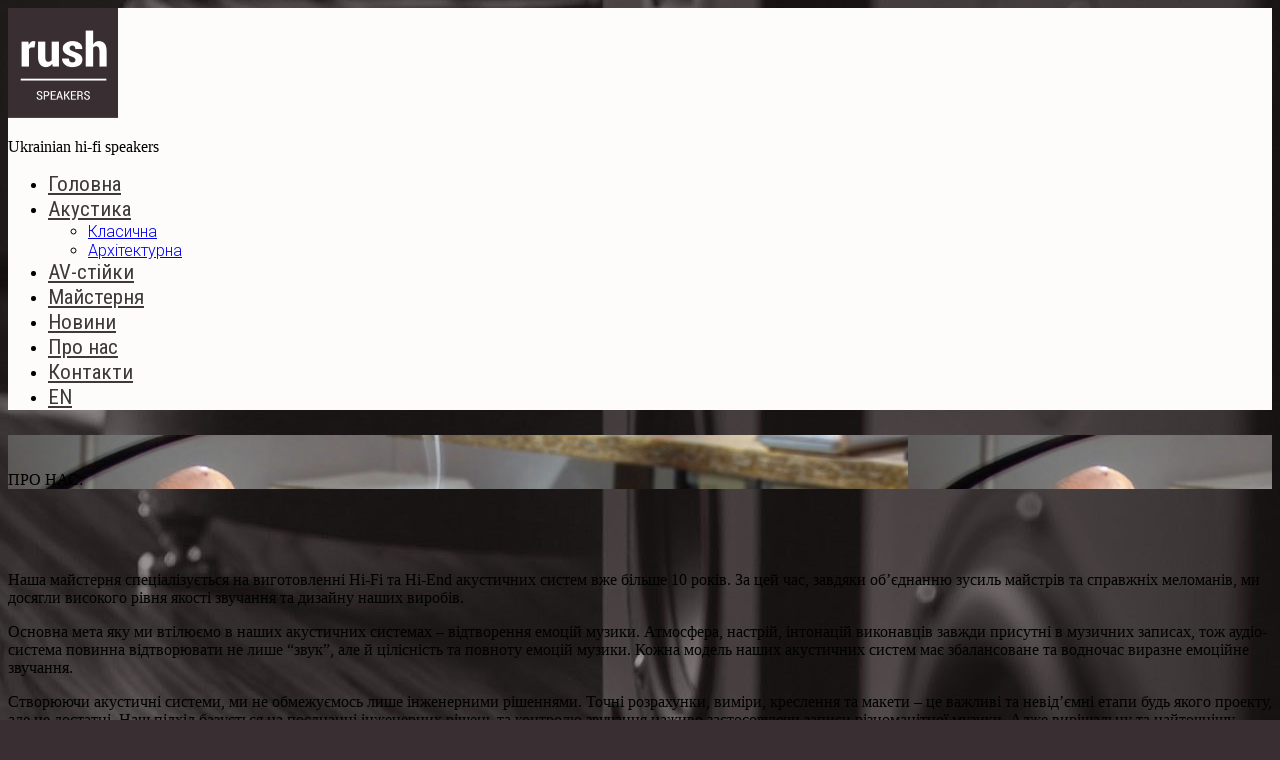

--- FILE ---
content_type: text/html; charset=UTF-8
request_url: https://rush-speakers.com.ua/about/
body_size: 8868
content:
<!DOCTYPE html>
<!--[if lt IE 7 ]><html class="ie ie6" lang="uk" prefix="og: http://ogp.me/ns# fb: http://ogp.me/ns/fb#"> <![endif]-->
<!--[if IE 7 ]><html class="ie ie7" lang="uk" prefix="og: http://ogp.me/ns# fb: http://ogp.me/ns/fb#"> <![endif]-->
<!--[if IE 8 ]><html class="ie ie8" lang="uk" prefix="og: http://ogp.me/ns# fb: http://ogp.me/ns/fb#"> <![endif]-->
<!--[if IE 9 ]><html class="ie ie9" lang="uk" prefix="og: http://ogp.me/ns# fb: http://ogp.me/ns/fb#"> <![endif]-->
<!--[if (gt IE 9)|!(IE)]><!--><html lang="uk" prefix="og: http://ogp.me/ns# fb: http://ogp.me/ns/fb#"> <!--<![endif]-->
<head>
	<title>Майстерня Rush | rush-speakers</title>
	<meta charset="UTF-8" />
	<meta name="viewport" content="width=device-width, initial-scale=1.0">
		<link rel="icon" href="https://rush-speakers.com.ua/wp-content/uploads/2018/12/fb_ico.jpg" type="image/x-icon" />
		<link rel="alternate" type="application/rss+xml" title="rush-speakers" href="https://rush-speakers.com.ua/feed/" />
	<link rel="alternate" type="application/atom+xml" title="rush-speakers" href="https://rush-speakers.com.ua/feed/atom/" />
	<link rel="stylesheet" type="text/css" media="all" href="https://rush-speakers.com.ua/wp-content/themes/theme48469/bootstrap/css/bootstrap.css" />
	<link rel="stylesheet" type="text/css" media="all" href="https://rush-speakers.com.ua/wp-content/themes/theme48469/bootstrap/css/responsive.css" />
	<link rel="stylesheet" type="text/css" media="all" href="https://rush-speakers.com.ua/wp-content/themes/CherryFramework/css/camera.css" />
	<link rel="stylesheet" type="text/css" media="all" href="https://rush-speakers.com.ua/wp-content/themes/theme48469/style.css" />
	
<!-- All in One SEO Pack 2.12 by Michael Torbert of Semper Fi Web Design[618,638] -->
<meta name="description"  content="Про майстерню Rush" />

<meta name="keywords"  content="акустичні системи,hi-fi акустика,hi-end акустика,стійки для аудіо,аудіо-меблі" />

<link rel="canonical" href="https://rush-speakers.com.ua/about/" />
<!-- /all in one seo pack -->
<link rel='dns-prefetch' href='//netdna.bootstrapcdn.com' />
<link rel='dns-prefetch' href='//fonts.googleapis.com' />
<link rel='dns-prefetch' href='//s.w.org' />
<link rel="alternate" type="application/rss+xml" title="rush-speakers &raquo; стрічка" href="https://rush-speakers.com.ua/feed/" />
<link rel="alternate" type="application/rss+xml" title="rush-speakers &raquo; Канал коментарів" href="https://rush-speakers.com.ua/comments/feed/" />
		<script type="text/javascript">
			window._wpemojiSettings = {"baseUrl":"https:\/\/s.w.org\/images\/core\/emoji\/11.2.0\/72x72\/","ext":".png","svgUrl":"https:\/\/s.w.org\/images\/core\/emoji\/11.2.0\/svg\/","svgExt":".svg","source":{"concatemoji":"https:\/\/rush-speakers.com.ua\/wp-includes\/js\/wp-emoji-release.min.js?ver=5.1.19"}};
			!function(e,a,t){var n,r,o,i=a.createElement("canvas"),p=i.getContext&&i.getContext("2d");function s(e,t){var a=String.fromCharCode;p.clearRect(0,0,i.width,i.height),p.fillText(a.apply(this,e),0,0);e=i.toDataURL();return p.clearRect(0,0,i.width,i.height),p.fillText(a.apply(this,t),0,0),e===i.toDataURL()}function c(e){var t=a.createElement("script");t.src=e,t.defer=t.type="text/javascript",a.getElementsByTagName("head")[0].appendChild(t)}for(o=Array("flag","emoji"),t.supports={everything:!0,everythingExceptFlag:!0},r=0;r<o.length;r++)t.supports[o[r]]=function(e){if(!p||!p.fillText)return!1;switch(p.textBaseline="top",p.font="600 32px Arial",e){case"flag":return s([55356,56826,55356,56819],[55356,56826,8203,55356,56819])?!1:!s([55356,57332,56128,56423,56128,56418,56128,56421,56128,56430,56128,56423,56128,56447],[55356,57332,8203,56128,56423,8203,56128,56418,8203,56128,56421,8203,56128,56430,8203,56128,56423,8203,56128,56447]);case"emoji":return!s([55358,56760,9792,65039],[55358,56760,8203,9792,65039])}return!1}(o[r]),t.supports.everything=t.supports.everything&&t.supports[o[r]],"flag"!==o[r]&&(t.supports.everythingExceptFlag=t.supports.everythingExceptFlag&&t.supports[o[r]]);t.supports.everythingExceptFlag=t.supports.everythingExceptFlag&&!t.supports.flag,t.DOMReady=!1,t.readyCallback=function(){t.DOMReady=!0},t.supports.everything||(n=function(){t.readyCallback()},a.addEventListener?(a.addEventListener("DOMContentLoaded",n,!1),e.addEventListener("load",n,!1)):(e.attachEvent("onload",n),a.attachEvent("onreadystatechange",function(){"complete"===a.readyState&&t.readyCallback()})),(n=t.source||{}).concatemoji?c(n.concatemoji):n.wpemoji&&n.twemoji&&(c(n.twemoji),c(n.wpemoji)))}(window,document,window._wpemojiSettings);
		</script>
		<style type="text/css">
img.wp-smiley,
img.emoji {
	display: inline !important;
	border: none !important;
	box-shadow: none !important;
	height: 1em !important;
	width: 1em !important;
	margin: 0 .07em !important;
	vertical-align: -0.1em !important;
	background: none !important;
	padding: 0 !important;
}
</style>
	<link rel='stylesheet' id='wpm-filter-style-css'  href='https://rush-speakers.com.ua/wp-content/plugins/wp-munich-blocks/css/filter.min.css?ver=0.7.3' type='text/css' media='all' />
<link rel='stylesheet' id='flexslider-css'  href='https://rush-speakers.com.ua/wp-content/plugins/cherry-plugin/lib/js/FlexSlider/flexslider.css?ver=2.0' type='text/css' media='all' />
<link rel='stylesheet' id='owl-carousel-css'  href='https://rush-speakers.com.ua/wp-content/plugins/cherry-plugin/lib/js/owl-carousel/owl.carousel.css?ver=1.24' type='text/css' media='all' />
<link rel='stylesheet' id='owl-theme-css'  href='https://rush-speakers.com.ua/wp-content/plugins/cherry-plugin/lib/js/owl-carousel/owl.theme.css?ver=1.24' type='text/css' media='all' />
<link rel='stylesheet' id='font-awesome-css'  href='http://netdna.bootstrapcdn.com/font-awesome/3.2.1/css/font-awesome.css?ver=3.2.1' type='text/css' media='all' />
<link rel='stylesheet' id='cherry-plugin-css'  href='https://rush-speakers.com.ua/wp-content/plugins/cherry-plugin/includes/css/cherry-plugin.css?ver=1.0' type='text/css' media='all' />
<link rel='stylesheet' id='wp-block-library-css'  href='https://rush-speakers.com.ua/wp-includes/css/dist/block-library/style.min.css?ver=5.1.19' type='text/css' media='all' />
<link rel='stylesheet' id='wpm-blocks-style-css'  href='https://rush-speakers.com.ua/wp-content/plugins/wp-munich-blocks/blocks/blocks.min.css?ver=0.7.3' type='text/css' media='all' />
<link rel='stylesheet' id='contact-form-7-css'  href='https://rush-speakers.com.ua/wp-content/plugins/contact-form-7/includes/css/styles.css?ver=5.1.1' type='text/css' media='all' />
<link rel='stylesheet' id='theme48469-css'  href='https://rush-speakers.com.ua/wp-content/themes/theme48469/main-style.css' type='text/css' media='all' />
<link rel='stylesheet' id='magnific-popup-css'  href='https://rush-speakers.com.ua/wp-content/themes/CherryFramework/css/magnific-popup.css?ver=0.9.3' type='text/css' media='all' />
<link rel='stylesheet' id='options_typography_Roboto+Condensed-css'  href='//fonts.googleapis.com/css?family=Roboto+Condensed&#038;subset=cyrillic' type='text/css' media='all' />
<link rel='stylesheet' id='seed-fonts-all-css'  href='https://fonts.googleapis.com/css?family=Roboto%3A300&#038;ver=5.1.19' type='text/css' media='all' />
<style id='seed-fonts-all-inline-css' type='text/css'>
h1, h2, h3, h4, h5, h6, nav, .nav, .menu, button, .button, .btn, .price, ._heading, .wp-block-pullquote blockquote, blockquote, label, legend{font-family: "Roboto",sans-serif !important; font-weight: 300 !important; }body {--s-heading:"Roboto",sans-serif !important}
</style>
<link rel='stylesheet' id='mpce-theme-css'  href='https://rush-speakers.com.ua/wp-content/plugins/motopress-content-editor/includes/css/theme.css?ver=1.6.5' type='text/css' media='all' />
<link rel='stylesheet' id='mpce-bootstrap-grid-css'  href='https://rush-speakers.com.ua/wp-content/plugins/motopress-content-editor/bootstrap/bootstrap-grid.min.css?ver=1.6.5' type='text/css' media='all' />
<link rel='stylesheet' id='mpce-font-awesome-css'  href='https://rush-speakers.com.ua/wp-content/plugins/motopress-content-editor/fonts/font-awesome/css/font-awesome.min.css?ver=4.3.0' type='text/css' media='all' />
<script type='text/javascript' src='https://rush-speakers.com.ua/wp-content/themes/CherryFramework/js/jquery-1.7.2.min.js?ver=1.7.2'></script>
<script type='text/javascript' src='https://rush-speakers.com.ua/wp-content/themes/CherryFramework/js/jquery-migrate-1.2.1.min.js?ver=1.2.1'></script>
<script type='text/javascript' src='https://rush-speakers.com.ua/wp-includes/js/swfobject.js?ver=2.2-20120417'></script>
<script type='text/javascript' src='https://rush-speakers.com.ua/wp-content/themes/CherryFramework/js/modernizr.js?ver=2.0.6'></script>
<script type='text/javascript' src='https://rush-speakers.com.ua/wp-content/themes/CherryFramework/js/jflickrfeed.js?ver=1.0'></script>
<script type='text/javascript' src='https://rush-speakers.com.ua/wp-content/themes/CherryFramework/js/custom.js?ver=1.0'></script>
<script type='text/javascript' src='https://rush-speakers.com.ua/wp-content/themes/CherryFramework/bootstrap/js/bootstrap.min.js?ver=2.3.0'></script>
<link rel='https://api.w.org/' href='https://rush-speakers.com.ua/wp-json/' />
<link rel="EditURI" type="application/rsd+xml" title="RSD" href="https://rush-speakers.com.ua/xmlrpc.php?rsd" />
<link rel="wlwmanifest" type="application/wlwmanifest+xml" href="https://rush-speakers.com.ua/wp-includes/wlwmanifest.xml" /> 
<meta name="generator" content="WordPress 5.1.19" />
<link rel='shortlink' href='https://rush-speakers.com.ua/?p=6886' />
<link rel="alternate" type="application/json+oembed" href="https://rush-speakers.com.ua/wp-json/oembed/1.0/embed?url=https%3A%2F%2Frush-speakers.com.ua%2Fabout%2F" />
<link rel="alternate" type="text/xml+oembed" href="https://rush-speakers.com.ua/wp-json/oembed/1.0/embed?url=https%3A%2F%2Frush-speakers.com.ua%2Fabout%2F&#038;format=xml" />

			<!-- Global site tag (gtag.js) - Google Analytics -->
			<script async src="https://www.googletagmanager.com/gtag/js?id=UA-128168255-2"></script>
			<script>
				window.dataLayer = window.dataLayer || [];
				function gtag(){dataLayer.push(arguments);}
				gtag('js', new Date());
				gtag( 'config', 'UA-128168255-2' );
			</script>

			<link rel="alternate" href="https://rush-speakers.com.ua/about/" hreflang="uk" />
<link rel="alternate" href="https://rush-speakers.com.ua/en/about-us/" hreflang="en" />
<script>
 var system_folder = 'https://rush-speakers.com.ua/wp-content/themes/CherryFramework/admin/data_management/',
	 CHILD_URL ='https://rush-speakers.com.ua/wp-content/themes/theme48469',
	 PARENT_URL = 'https://rush-speakers.com.ua/wp-content/themes/CherryFramework', 
	 CURRENT_THEME = 'theme48469'</script>
<style type='text/css'>
body { background-image:url(https://rush-speakers.com.ua/wp-content/uploads/2018/04/speakers_bck_col.jpg); background-repeat:no-repeat; background-position:bottom center; background-attachment:fixed; }
body { background-color:#392e31 }
.header { background-color:#fdfcfb }

</style>
<style type='text/css'>
h1 { font: normal 30px/35px Roboto Condensed;  color:#3d3a38; }
h2 { font: normal 22px/22px Roboto Condensed;  color:#3d3a38; }
h3 { font: normal 18px/18px Roboto Condensed;  color:#3d3a38; }
h4 { font: normal 14px/18px Roboto Condensed;  color:#3d3a38; }
h5 { font: normal 12px/18px Roboto Condensed;  color:#3d3a38; }
h6 { font: normal 12px/18px Roboto Condensed;  color:#3d3a38; }
body { font-weight: normal;}
.logo_h__txt, .logo_link { font: normal 46px/48px Roboto Condensed;  color:#392e31; }
.sf-menu > li > a { font: normal 21px/25px Roboto Condensed;  color:#3d3a38; }
.nav.footer-nav a { font: normal 12px/18px Roboto Condensed;  color:#979091; }
</style>
<link rel="icon" href="https://rush-speakers.com.ua/wp-content/uploads/2018/12/cropped-rs_ico_110-32x32.jpg" sizes="32x32" />
<link rel="icon" href="https://rush-speakers.com.ua/wp-content/uploads/2018/12/cropped-rs_ico_110-192x192.jpg" sizes="192x192" />
<link rel="apple-touch-icon-precomposed" href="https://rush-speakers.com.ua/wp-content/uploads/2018/12/cropped-rs_ico_110-180x180.jpg" />
<meta name="msapplication-TileImage" content="https://rush-speakers.com.ua/wp-content/uploads/2018/12/cropped-rs_ico_110-270x270.jpg" />

<!-- START - Open Graph and Twitter Card Tags 3.1.2 -->
 <!-- Facebook Open Graph -->
  <meta property="og:locale" content="uk_UA"/>
  <meta property="og:site_name" content="rush-speakers"/>
  <meta property="og:url" content="https://rush-speakers.com.ua/about/"/>
  <meta property="og:image" content="https://rush-speakers.com.ua/wp-content/uploads/2021/12/OG_image.jpg"/>
  <meta property="og:image:url" content="https://rush-speakers.com.ua/wp-content/uploads/2021/12/OG_image.jpg"/>
  <meta property="og:image:secure_url" content="https://rush-speakers.com.ua/wp-content/uploads/2021/12/OG_image.jpg"/>
 <!-- Google+ / Schema.org -->
 <!-- Twitter Cards -->
  <meta name="twitter:url" content="https://rush-speakers.com.ua/about/"/>
  <meta name="twitter:description" content="ПРО НАС:







Наша майстерня спеціалізується на виготовленні Hi-Fi та Hi-End акустичних систем вже більше 10 років. За цей час, завдяки об’єднанню зусиль майстрів та справжніх меломанів, ми досягли високого рівня якості звучання та дизайну наших виробів.



Основна мета яку ми втілюємо в наших аку"/>
  <meta name="twitter:image" content="https://rush-speakers.com.ua/wp-content/uploads/2021/12/OG_image.jpg"/>
  <meta name="twitter:card" content="summary_large_image"/>
 <!-- SEO -->
 <!-- Misc. tags -->
 <!-- is_singular -->
<!-- END - Open Graph and Twitter Card Tags 3.1.2 -->
	
		<!--[if lt IE 9]>
		<div id="ie7-alert" style="width: 100%; text-align:center;">
			<img src="http://tmbhtest.com/images/ie7.jpg" alt="Upgrade IE 8" width="640" height="344" border="0" usemap="#Map" />
			<map name="Map" id="Map"><area shape="rect" coords="496,201,604,329" href="http://www.microsoft.com/windows/internet-explorer/default.aspx" target="_blank" alt="Download Interent Explorer" /><area shape="rect" coords="380,201,488,329" href="http://www.apple.com/safari/download/" target="_blank" alt="Download Apple Safari" /><area shape="rect" coords="268,202,376,330" href="http://www.opera.com/download/" target="_blank" alt="Download Opera" /><area shape="rect" coords="155,202,263,330" href="http://www.mozilla.com/" target="_blank" alt="Download Firefox" /><area shape="rect" coords="35,201,143,329" href="http://www.google.com/chrome" target="_blank" alt="Download Google Chrome" />
			</map>
		</div>
	<![endif]-->
	<!--[if gte IE 9]><!-->
		<script src="https://rush-speakers.com.ua/wp-content/themes/CherryFramework/js/jquery.mobile.customized.min.js" type="text/javascript"></script>
		<script type="text/javascript">
			jQuery(function(){
				jQuery('.sf-menu').mobileMenu({defaultText: "Перейти в..."});
			});
		</script>
	<!--<![endif]-->
	<script type="text/javascript">
		// Init navigation menu
		jQuery(function(){
		// main navigation init
			jQuery('ul.sf-menu').superfish({
				delay: 1000, // the delay in milliseconds that the mouse can remain outside a sub-menu without it closing
				animation: {
					opacity: "show",
					height: "show"
				}, // used to animate the sub-menu open
				speed: "normal", // animation speed
				autoArrows: true, // generation of arrow mark-up (for submenu)
				disableHI: true // to disable hoverIntent detection
			});

		//Zoom fix
		//IPad/IPhone
			var viewportmeta = document.querySelector && document.querySelector('meta[name="viewport"]'),
				ua = navigator.userAgent,
				gestureStart = function () {
					viewportmeta.content = "width=device-width, minimum-scale=0.25, maximum-scale=1.6, initial-scale=1.0";
				},
				scaleFix = function () {
					if (viewportmeta && /iPhone|iPad/.test(ua) && !/Opera Mini/.test(ua)) {
						viewportmeta.content = "width=device-width, minimum-scale=1.0, maximum-scale=1.0";
						document.addEventListener("gesturestart", gestureStart, false);
					}
				};
			scaleFix();
		})
	</script>
	<!-- stick up menu -->
	<script type="text/javascript">
		jQuery(document).ready(function(){
			if(!device.mobile() && !device.tablet()){
				jQuery('.header .nav__primary').tmStickUp({
					correctionSelector: jQuery('#wpadminbar')
				,	listenSelector: jQuery('.listenSelector')
				,	active: false				,	pseudo: true				});
			}
		})
	</script>
</head>

<body class="page-template page-template-page-fullwidth page-template-page-fullwidth-php page page-id-6886">
	<div id="motopress-main" class="main-holder">
		<!--Begin #motopress-main-->
		<header class="motopress-wrapper header">
			<div class="container">
				<div class="row">
					<div class="span12" data-motopress-wrapper-file="wrapper/wrapper-header.php" data-motopress-wrapper-type="header" data-motopress-id="691b110071aca">
						<div class="row">
	<div class="span3" data-motopress-type="static" data-motopress-static-file="static/static-logo.php">
		<!-- BEGIN LOGO -->
<div class="logo pull-left">
									<a href="https://rush-speakers.com.ua/" class="logo_h logo_h__img"><img src="https://rush-speakers.com.ua/wp-content/uploads/2018/12/rs_ico_110.jpg" alt="rush-speakers" title="Ukrainian hi-fi speakers"></a>
						<p class="logo_tagline">Ukrainian hi-fi speakers</p><!-- Site Tagline -->
	</div>
<!-- END LOGO -->	</div>
	<div class="span9" data-motopress-type="static" data-motopress-static-file="static/static-nav.php">
		<!-- BEGIN MAIN NAVIGATION -->
<nav class="nav nav__primary clearfix">
<ul id="topnav" class="sf-menu"><li id="menu-item-9013" class="menu-item menu-item-type-post_type menu-item-object-page menu-item-home"><a href="https://rush-speakers.com.ua/">Головна</a></li>
<li id="menu-item-6935" class="menu-item menu-item-type-post_type menu-item-object-page menu-item-has-children"><a href="https://rush-speakers.com.ua/speakers/akustika-dlya-doma/">Акустика</a>
<ul class="sub-menu">
	<li id="menu-item-13353" class="menu-item menu-item-type-post_type menu-item-object-page"><a href="https://rush-speakers.com.ua/speakers/akustika-dlya-doma/">Класична</a></li>
	<li id="menu-item-13346" class="menu-item menu-item-type-post_type menu-item-object-page"><a href="https://rush-speakers.com.ua/speakers/akustika-arch/">Архітектурна</a></li>
</ul>
</li>
<li id="menu-item-6936" class="menu-item menu-item-type-post_type menu-item-object-page"><a href="https://rush-speakers.com.ua/speakers/akusticheskie-stojki/">AV-стійки</a></li>
<li id="menu-item-7087" class="menu-item menu-item-type-post_type menu-item-object-page"><a href="https://rush-speakers.com.ua/speakers/services/">Майстерня</a></li>
<li id="menu-item-13349" class="menu-item menu-item-type-custom menu-item-object-custom"><a href="https://rush-speakers.com.ua/blog-akustic/">Новини</a></li>
<li id="menu-item-6891" class="menu-item menu-item-type-post_type menu-item-object-page current-menu-item page_item page-item-6886 current_page_item"><a href="https://rush-speakers.com.ua/about/">Про нас</a></li>
<li id="menu-item-1890" class="menu-item menu-item-type-post_type menu-item-object-page"><a href="https://rush-speakers.com.ua/contacts/">Контакти</a></li>
<li id="menu-item-6790-en" class="lang-item lang-item-125 lang-item-en menu-item menu-item-type-custom menu-item-object-custom"><a href="https://rush-speakers.com.ua/en/about-us/" hreflang="en-GB" lang="en-GB">EN</a></li>
</ul></nav><!-- END MAIN NAVIGATION -->	</div>
</div>					</div>
				</div>
			</div>
		</header>
<div class="motopress-wrapper content-holder clearfix">
	<div class="container">
		<div class="row">
			<div class="span12" data-motopress-wrapper-file="page-fullwidth.php" data-motopress-wrapper-type="content">
				<div class="row">
					<div class="span12" data-motopress-type="static" data-motopress-static-file="static/static-title.php">
						<section class="title-section">
	<h1 class="title-header">
						</h1>
	</section><!-- .title-section -->
					</div>
				</div>
				<div id="content" class="row">
					<div class="span12" data-motopress-type="loop" data-motopress-loop-file="loop/loop-page.php">
							<div id="post-6886" class="page post-6886 type-page status-publish has-post-thumbnail">
		
<div class="wp-block-cover has-background-dim-70 has-very-dark-gray-background-color has-background-dim has-left-content aligncenter" style="background-image:url(https://rush-speakers.com.ua/wp-content/uploads/2020/01/P1274626.jpg)"><p class="wp-block-cover-text"><br /><br />ПРО НАС:</p></div>



<div style="height:50px" aria-hidden="true" class="wp-block-spacer"></div>



<p>Наша майстерня спеціалізується на виготовленні Hi-Fi та Hi-End акустичних систем вже більше 10 років. За цей час, завдяки об’єднанню зусиль майстрів та справжніх меломанів, ми досягли високого рівня якості звучання та дизайну наших виробів.</p>



<p>Основна мета яку ми втілюємо в наших акустичних системах &#8211; відтворення емоцій музики. Атмосфера, настрій, інтонацій виконавців завжди присутні в музичних записах, тож аудіо-система повинна відтворювати не лише &#8220;звук&#8221;, але й цілісність та повноту емоцій музики. Кожна модель наших акустичних систем має  збалансоване та водночас виразне емоційне звучання. </p>



<p>Створюючи акустичні системи, ми не обмежуємось лише інженерними рішеннями. Точні розрахунки, виміри, креслення та макети – це важливі та невід&#8217;ємні етапи будь якого проекту, але не достатні. Наш підхід базується на поєднанні інженерних рішень та контролю звучання наживо застосовуючи записи  різноманітної музики. Адже вирішальну та найточнішу оцінку якості звучання аудіо системи та акустичних систем зокрема визначає лише живе прослуховування. </p>



<p>Наші вироби базуються на ручному виробництві із точно вивіреним налаштуванням звучання та контролем характеристик акустичних систем. &nbsp;А їх створення &#8211; творчий, цікавий і в той же час відповідальний процес. Починаючи від ескізів, макетування, вимірів, прослуховувань, численних коригувань та закінчуючи останніми уточненнями налаштувань акустичних систем досягається мета – живе та захоплююче звучання музики.</p>



<p>Приєднуйтесь до нас та обирайте якісний звук.<br />Та не важливо, що ви любите більше: прослуховування альбому улюбленого виконавця чи перегляд кінофільму, якісне звучання здатне тільки підсилити ваші емоції !</p>



<div class="wp-block-button is-style-outline"><a class="wp-block-button__link has-background has-very-light-gray-background-color" href="https://rush-speakers.com.ua/vidguki-reviews/">Відгуки про наші акустичні системи</a></div>


<div  class="mp-row-fluid motopress-row">
<div class="mp-span12 motopress-clmn">
<div  class="mp-row-fluid motopress-row">
<div class="mp-span12 motopress-clmn">
<h4 style="text-align: center;"><div class="title-box clearfix about-title"><h2 class="title-box_primary"><span></span></h2></div><!-- //.title-box --></h4>
</div>
</div>
</div>
</div>
		<div class="clear"></div>
		<!--.pagination-->
	</div><!--post-->
					</div>
				</div>
			</div>
		</div>
	</div>
</div>

		<footer class="motopress-wrapper footer">
			<div class="container">
				<div class="row">
					<div class="span12" data-motopress-wrapper-file="wrapper/wrapper-footer.php" data-motopress-wrapper-type="footer" data-motopress-id="691b1100771c8">
						<div class="row footer-widgets">
	<div class="span12" data-motopress-type="dynamic-sidebar" data-motopress-sidebar-id="footer-sidebar-1">
		<div id="polylang-2" class="visible-all-devices "><label class="screen-reader-text" for="lang_choice_polylang-2">Choose a language</label><select name="lang_choice_polylang-2" id="lang_choice_polylang-2">
	<option value="uk" selected="selected">UA</option>
	<option value="en">EN</option>

</select>
<script type="text/javascript">
					//<![CDATA[
					var urls_polylang2 = {"uk":"https:\/\/rush-speakers.com.ua\/about\/","en":"https:\/\/rush-speakers.com.ua\/en\/about-us\/"};
					document.getElementById( "lang_choice_polylang-2" ).onchange = function() {
						location.href = urls_polylang2[this.value];
					}
					//]]>
				</script></div><div id="media_image-2" class="visible-all-devices "><a href="https://rush-speakers.com.ua/"><img width="135" height="135" src="https://rush-speakers.com.ua/wp-content/uploads/2022/05/rs_ico_footer.jpg" class="image wp-image-13900  attachment-full size-full" alt="" style="max-width: 100%; height: auto;" /></a></div><div id="text-5" class="visible-all-devices ">			<div class="textwidget"><br />

<div  class="mp-row-fluid motopress-row">

<div class="mp-span12 motopress-clmn">

<div class="motopress-social-profile-obj motopress-text-align-center motopress-buttons-64x64 motopress-buttons-rounded"><span class="motopress-button-facebook"><a href="https://www.facebook.com/rush.speakers/" title="Facebook" target="_blank"></a></span><span class="motopress-button-instagram"><a href="https://www.instagram.com/rushspeakers/" title="Instagram" target="_blank"></a></span></div>

</div>

</div></div>
		</div>	</div>
	
</div>
<div class="row copyright">
	<div class="span12" data-motopress-type="static" data-motopress-static-file="static/static-footer-text.php">
		<div id="footer-text" class="footer-text">
		
			© Rush-Speakers 2024		</div>	</div>
	<div class="span12" data-motopress-type="static" data-motopress-static-file="static/static-footer-nav.php">
			</div>
</div>
					</div>
				</div>
			</div>
		</footer>
		<!--End #motopress-main-->
	</div>
	<div id="back-top-wrapper" class="visible-desktop">
		<p id="back-top">
			<a href="#top"><span></span></a>		</p>
	</div>
			<script type="text/javascript">
			<!-- Global site tag (gtag.js) - Google Analytics -->


  window.dataLayer = window.dataLayer || [];
  function gtag(){dataLayer.push(arguments);}
  gtag('js', new Date());

  gtag('config', 'UA-128168255-2');

		</script>
		<!-- Show Google Analytics -->
		<script type='text/javascript'>
/* <![CDATA[ */
var wpcf7 = {"apiSettings":{"root":"https:\/\/rush-speakers.com.ua\/wp-json\/contact-form-7\/v1","namespace":"contact-form-7\/v1"}};
/* ]]> */
</script>
<script type='text/javascript' src='https://rush-speakers.com.ua/wp-content/plugins/contact-form-7/includes/js/scripts.js?ver=5.1.1'></script>
<script type='text/javascript' src='https://rush-speakers.com.ua/wp-content/plugins/wp-munich-blocks/blocks/blocks-frontend.min.js?ver=0.7.3'></script>
<script type='text/javascript' src='https://rush-speakers.com.ua/wp-content/themes/CherryFramework/js/superfish.js?ver=1.5.3'></script>
<script type='text/javascript' src='https://rush-speakers.com.ua/wp-content/themes/CherryFramework/js/jquery.mobilemenu.js?ver=1.0'></script>
<script type='text/javascript' src='https://rush-speakers.com.ua/wp-content/themes/CherryFramework/js/jquery.easing.1.3.js?ver=1.3'></script>
<script type='text/javascript'>
/* <![CDATA[ */
var su_magnific_popup = {"close":"Close (Esc)","loading":"Loading...","prev":"Previous (Left arrow key)","next":"Next (Right arrow key)","counter":"%curr% of %total%","error":"Failed to load this link. <a href=\"%url%\" target=\"_blank\"><u>Open link<\/u><\/a>."};
/* ]]> */
</script>
<script type='text/javascript' src='https://rush-speakers.com.ua/wp-content/themes/CherryFramework/js/jquery.magnific-popup.min.js?ver=0.9.3'></script>
<script type='text/javascript' src='https://rush-speakers.com.ua/wp-content/plugins/cherry-plugin/lib/js/FlexSlider/jquery.flexslider-min.js?ver=2.1'></script>
<script type='text/javascript' src='https://rush-speakers.com.ua/wp-content/themes/CherryFramework/js/jplayer.playlist.min.js?ver=2.3.0'></script>
<script type='text/javascript' src='https://rush-speakers.com.ua/wp-content/themes/CherryFramework/js/jquery.jplayer.min.js?ver=2.6.0'></script>
<script type='text/javascript' src='https://rush-speakers.com.ua/wp-content/themes/CherryFramework/js/tmstickup.js?ver=1.0.0'></script>
<script type='text/javascript' src='https://rush-speakers.com.ua/wp-content/themes/CherryFramework/js/device.min.js?ver=1.0.0'></script>
<script type='text/javascript' src='https://rush-speakers.com.ua/wp-content/themes/CherryFramework/js/jquery.zaccordion.min.js?ver=2.1.0'></script>
<script type='text/javascript' src='https://rush-speakers.com.ua/wp-content/themes/CherryFramework/js/camera.min.js?ver=1.3.4'></script>
<script type='text/javascript' src='https://rush-speakers.com.ua/wp-content/plugins/cherry-plugin/includes/js/cherry-plugin.js?ver=1.0'></script>
<script type='text/javascript' src='https://rush-speakers.com.ua/wp-includes/js/wp-embed.min.js?ver=5.1.19'></script>
			<script type="text/javascript">
				deleteCookie('cf-cookie-banner');
			</script>
			 <!-- this is used by many Wordpress features and for plugins to work properly -->
<!-- Yandex.Metrika counter --><script type="text/javascript"> (function (d, w, c) { (w[c] = w[c] || []).push(function() { try { w.yaCounter28523521 = new Ya.Metrika({ id:28523521, clickmap:true, trackLinks:true, accurateTrackBounce:true, webvisor:true }); } catch(e) { } }); var n = d.getElementsByTagName("script")[0], s = d.createElement("script"), f = function () { n.parentNode.insertBefore(s, n); }; s.type = "text/javascript"; s.async = true; s.src = "https://mc.yandex.ru/metrika/watch.js"; if (w.opera == "[object Opera]") { d.addEventListener("DOMContentLoaded", f, false); } else { f(); } })(document, window, "yandex_metrika_callbacks");</script><noscript><div><img src="https://mc.yandex.ru/watch/28523521" style="position:absolute; left:-9999px;" alt="" /></div></noscript><!-- /Yandex.Metrika counter -->
</body>
</html>